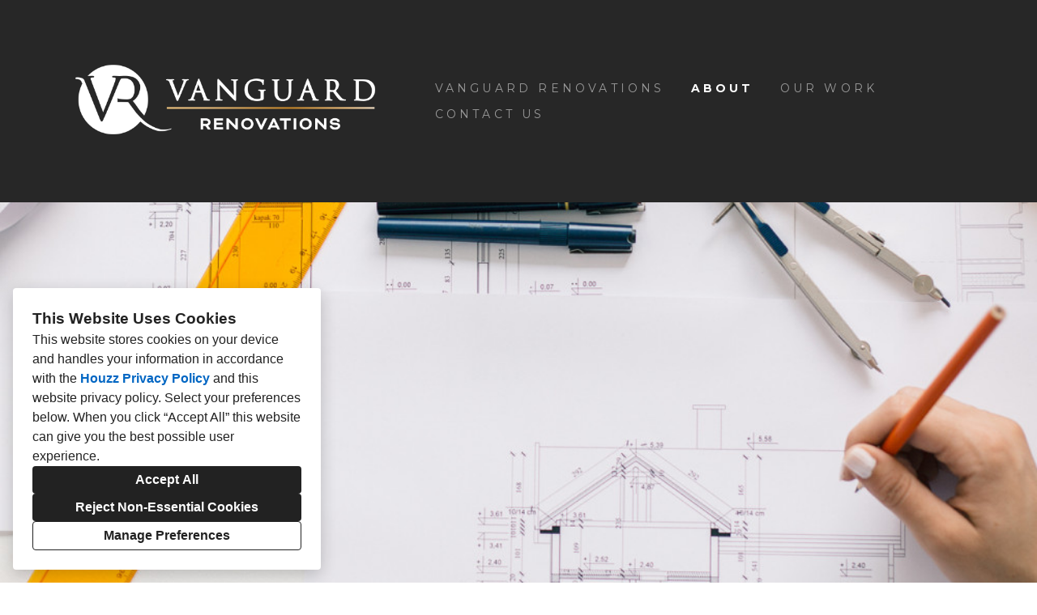

--- FILE ---
content_type: text/html; charset=utf-8
request_url: https://vanguardsandiego.com/about
body_size: 15913
content:
<!DOCTYPE html><html lang="en-US"><head><meta charSet="utf-8"/><meta name="viewport" content="width=device-width"/><title>About</title><base href="/"/><link rel="shortcut icon" href="https://st.hzcdn.com/siteuploads/site_75785673/Vanguard-graphic-dark.png_1676485836_38986.png?1676485836"/><meta name="robots" content="all"/><link rel="preconnect" href="https://fonts.houzz.com/" crossorigin="anonymous"/><link rel="dns-prefetch" href="//fonts.houzz.com"/><link rel="stylesheet" href="https://fonts.houzz.com/css?family=Open+Sans:400,600,700|Montserrat:400,700,400i,700i|@global:typography.paragraph.caption.fontFamily:@global:typography.paragraph.caption.fontWeight&amp;display=swap"/><link rel="canonical" href="https://vanguardsandiego.com/about"/><meta property="og:title" content="About - Vanguard Renovations"/><meta property="og:type" content="website"/><meta property="og:image" content="https://st.hzcdn.com/siteuploads/site_75785673/Vanguard-light-6000px.png_1676463461_75633.png?1676463461"/><meta property="og:url" content="https://vanguardsandiego.com/about"/><style class="sd-theme-properties">:root{--title-title-1-font-size-responsive:1.75rem;--title-title-1-font-size-responsive-min:18px;--title-title-1-font-size:28px;--title-title-1-font-weight:700;--title-title-1-font-family:"Montserrat", "proxima-nova", "Helvetica Neue", Helvetica, Arial, sans-serif;--title-title-1-letter-spacing:0.2em;--title-title-1-line-height:1.2;--title-title-2-font-size-responsive:1.5rem;--title-title-2-font-size-responsive-min:18px;--title-title-2-font-size:24px;--title-title-2-font-weight:700;--title-title-2-font-family:"Montserrat", "proxima-nova", "Helvetica Neue", Helvetica, Arial, sans-serif;--title-title-2-letter-spacing:0.2em;--title-title-2-line-height:1.2;--title-title-3-font-size-responsive:1.5rem;--title-title-3-font-size-responsive-min:18px;--title-title-3-font-size:24px;--title-title-3-font-weight:700;--title-title-3-font-family:"Montserrat", "proxima-nova", "Helvetica Neue", Helvetica, Arial, sans-serif;--title-title-3-letter-spacing:0em;--title-title-3-line-height:1.4;--title-title-4-font-size:16px;--title-title-4-font-weight:400;--title-title-4-font-family:"Montserrat", "proxima-nova", "Helvetica Neue", Helvetica, Arial, sans-serif;--title-title-4-letter-spacing:0.2em;--title-title-4-line-height:1.2;--paragraph-body-1-font-size-responsive:1.25rem;--paragraph-body-1-font-size-responsive-min:16px;--paragraph-body-1-font-size:20px;--paragraph-body-1-font-weight:400;--paragraph-body-1-font-family:"Montserrat", "proxima-nova", "Helvetica Neue", Helvetica, Arial, sans-serif;--paragraph-body-1-letter-spacing:0em;--paragraph-body-1-line-height:1.5;--paragraph-body-2-font-size:16px;--paragraph-body-2-font-weight:400;--paragraph-body-2-font-family:"Montserrat", "proxima-nova", "Helvetica Neue", Helvetica, Arial, sans-serif;--paragraph-body-2-letter-spacing:0em;--paragraph-body-2-line-height:1.5;--paragraph-caption-font-size:14px;--paragraph-caption-font-weight:700;--paragraph-caption-font-family:"Montserrat", "proxima-nova", "Helvetica Neue", Helvetica, Arial, sans-serif;--paragraph-caption-letter-spacing:0em;--paragraph-caption-line-height:1.2;--button-primary-font-size:18px;--button-primary-font-weight:700;--button-primary-font-family:"Montserrat", "proxima-nova", "Helvetica Neue", Helvetica, Arial, sans-serif;--button-primary-letter-spacing:0.2em;--button-primary-line-height:1.4;--button-secondary-font-size:16px;--button-secondary-font-weight:400;--button-secondary-font-family:"Open Sans", "proxima-nova", "Helvetica Neue", Helvetica, Arial, sans-serif;--button-secondary-letter-spacing:0em;--button-secondary-line-height:1.2;--form-input-font-size:16px;--form-input-font-weight:400;--form-input-font-family:"Montserrat", "proxima-nova", "Helvetica Neue", Helvetica, Arial, sans-serif;--form-input-letter-spacing:0em;--form-input-line-height:1.7;--form-label-font-size:14px;--form-label-font-weight:700;--form-label-font-family:"Montserrat", "proxima-nova", "Helvetica Neue", Helvetica, Arial, sans-serif;--form-label-letter-spacing:0em;--form-label-line-height:1.2;--form-error-font-size:16px;--form-error-font-weight:400;--form-error-font-family:"Montserrat", "proxima-nova", "Helvetica Neue", Helvetica, Arial, sans-serif;--form-error-letter-spacing:0em;--form-error-line-height:1.2;--project-caption-font-size:var(--paragraph-caption-font-size);--project-caption-font-weight:var(--paragraph-caption-font-weight);--project-caption-font-family:var(--paragraph-caption-font-family);--project-caption-letter-spacing:var(--paragraph-caption-letter-spacing);--project-caption-line-height:var(--paragraph-caption-line-height);--project-hovered-caption-font-size:22px;--project-hovered-caption-font-weight:var(--paragraph-caption-font-weight);--project-hovered-caption-font-family:var(--paragraph-caption-font-family);--project-hovered-caption-letter-spacing:var(--paragraph-caption-letter-spacing);--project-hovered-caption-line-height:var(--paragraph-caption-line-height);--project-detail-title-font-size:28px;--project-detail-title-font-weight:700;--project-detail-title-font-family:"Montserrat", "proxima-nova", "Helvetica Neue", Helvetica, Arial, sans-serif;--project-detail-title-letter-spacing:0.2em;--project-detail-title-line-height:1.2;--project-detail-description-font-size:20px;--project-detail-description-font-weight:400;--project-detail-description-font-family:"Montserrat", "proxima-nova", "Helvetica Neue", Helvetica, Arial, sans-serif;--project-detail-description-letter-spacing:0em;--project-detail-description-line-height:1.5;--navigation-link-font-size:14px;--navigation-link-font-weight:400;--navigation-link-font-family:"Montserrat", "proxima-nova", "Helvetica Neue", Helvetica, Arial, sans-serif;--navigation-link-letter-spacing:0.3em;--navigation-link-line-height:1.2;--navigation-link-active-font-weight:700;--logo-title-font-size:32px;--logo-title-font-weight:700;--logo-title-font-family:"Montserrat", "proxima-nova", "Helvetica Neue", Helvetica, Arial, sans-serif;--logo-title-letter-spacing:0.4em;--logo-title-line-height:1.7;--logo-subtitle-font-size:14px;--logo-subtitle-font-weight:400;--logo-subtitle-font-family:"Montserrat", "proxima-nova", "Helvetica Neue", Helvetica, Arial, sans-serif;--logo-subtitle-letter-spacing:0.3em;--logo-subtitle-line-height:1;--contact-font-size:16px;--contact-font-weight:400;--contact-font-family:"Montserrat", "proxima-nova", "Helvetica Neue", Helvetica, Arial, sans-serif;--contact-letter-spacing:0em;--contact-line-height:1.6;--pill-font-size:14px;--pill-font-weight:600;--pill-font-family:"Open Sans", "proxima-nova", "Helvetica Neue", Helvetica, Arial, sans-serif;--pill-letter-spacing:0em;--pill-line-height:1.2;--blog-card-title-font-size:36px;--blog-card-title-font-weight:400;--blog-card-title-font-family:"Open Sans", "proxima-nova", "Helvetica Neue", Helvetica, Arial, sans-serif;--blog-card-title-letter-spacing:0em;--blog-card-title-line-height:1.2;--body-background:#272727;--light:#FFF;--dark:#020202;--neutral:#F0F0F0;--primary:#e8be0c;--secondary:#000000;--primary-contrast:var(--light);--secondary-contrast:var(--dark);--navigation-link-text-transform:uppercase;--navigation-link-font-variant:normal;--button-primary-border-radius:4px;--button-secondary-border-radius:4px;--link-text-decoration:none;--link-hover-text-decoration:underline;--divider-border-width:1px;--form-input-border-width:1px;--form-input-border-radius:0;--social-icon-border-radius:0;--social-icon-size:16px;--contact-icon-size:16px;--review-slideshow-font-style:italic;--pill-border-radius:18px;}.preset1{--solid-background:#272727;--title-title-1-color:var(--light);--title-title-2-color:#B6B6B6;--title-title-3-color:#B6B6B6;--title-title-4-color:#EEEEEE;--paragraph-body-1-color:var(--light);--paragraph-body-2-color:var(--light);--paragraph-caption-color:var(--light);--link-color:var(--primary);--link-hover-color:var(--secondary);--button-primary-color:#333333;--button-primary-background:var(--primary);--button-secondary-color:var(--secondary-contrast);--button-secondary-background:#85D2F3;--icon-color:var(--primary);--form-input-color:#FFFFFF;--form-input-background:#4E4E4E;--form-input-border-color:#2E2E2E;--form-input-placeholder-color:#AAAAAA;--form-label-color:#FFFFFF;--form-error-color:#FF5500;--social-icon-color:var(--primary);--social-icon-background:#272727;--slideshow-background:#272727;--slideshow-next-back-button-arrow-color:var(--light);--slideshow-next-back-button-background:#272727;--slideshow-progress-bar-color:var(--primary);--slideshow-progress-bar-background:#424242;--project-detail-title-color:#B6B6B6;--project-detail-description-color:var(--light);--divider-color:#555555;--contact-text-color:var(--light);--contact-icon-color:var(--primary);--review-star-color:#ffbe28;--review-slideshow-next-back-button-arrow-color:#FFFFFF;--review-slideshow-progress-bar-color:var(--primary);--review-slideshow-progress-bar-background:#424242;--logo-title-color:var(--primary);--logo-subtitle-color:var(--neutral);--navigation-link-color:#999999;--navigation-link-active-color:#FFFFFF;--navigation-dropdown-color:#949494;--navigation-dropdown-background:#1A1A1A;--navigation-dropdown-active-color:#FFFFFF;--navigation-mobile-button-color:#BCBCBC;--header-background:#272727;--header-promo-banner-color:#FFFFFF;--header-promo-banner-background:#131313;--footer-color:#FFFFFF;--footer-background:#272727;--pill-color:var(--dark);--pill-background:var(--light);--pill-border:var(--neutral);--pill-active-color:var(--light);--pill-active-background:var(--dark);--pill-active-border:var(--dark);--blog-card-title-color:var(--dark);}.preset2{--solid-background:var(--dark);--title-title-1-color:var(--light);--title-title-2-color:var(--light);--title-title-3-color:var(--light);--title-title-4-color:var(--light);--paragraph-body-1-color:var(--light);--paragraph-body-2-color:var(--light);--paragraph-caption-color:var(--light);--link-color:var(--primary);--link-hover-color:var(--primary);--button-primary-color:var(--dark);--button-primary-background:var(--primary);--button-secondary-color:var(--secondary-contrast);--button-secondary-background:var(--secondary);--icon-color:var(--primary);--form-input-color:var(--light);--form-input-background:var(--dark);--form-input-border-color:var(--neutral);--form-input-placeholder-color:#888;--form-label-color:var(--light);--form-error-color:#ff0000;--social-icon-color:var(--primary);--social-icon-background:rgba(0,0,0,0);--slideshow-background:var(--dark);--slideshow-next-back-button-arrow-color:var(--dark);--slideshow-next-back-button-background:var(--light);--slideshow-progress-bar-color:var(--light);--slideshow-progress-bar-background:var(--dark);--project-detail-title-color:var(--light);--project-detail-description-color:var(--light);--divider-color:var(--light);--contact-text-color:var(--light);--contact-icon-color:var(--neutral);--review-star-color:#ffbe28;--review-slideshow-next-back-button-arrow-color:var(--light);--review-slideshow-progress-bar-color:var(--light);--review-slideshow-progress-bar-background:var(--dark);--logo-title-color:var(--primary);--logo-subtitle-color:var(--neutral);--navigation-link-color:var(--light);--navigation-link-active-color:var(--light);--navigation-dropdown-color:var(--light);--navigation-dropdown-background:var(--dark);--navigation-dropdown-active-color:var(--light);--navigation-mobile-button-color:var(--light);--header-background:var(--dark);--header-promo-banner-color:var(--dark);--header-promo-banner-background:var(--light);--footer-color:var(--light);--footer-background:var(--dark);--pill-color:var(--light);--pill-background:var(--dark);--pill-border:var(--dark);--pill-active-color:var(--dark);--pill-active-background:var(--light);--pill-active-border:var(--neutral);--blog-card-title-color:var(--light);}.preset3{--solid-background:var(--light);--title-title-1-color:var(--dark);--title-title-2-color:var(--dark);--title-title-3-color:var(--dark);--title-title-4-color:var(--dark);--paragraph-body-1-color:var(--dark);--paragraph-body-2-color:var(--dark);--paragraph-caption-color:#888888;--link-color:var(--primary);--link-hover-color:var(--primary);--button-primary-color:var(--dark);--button-primary-background:var(--primary);--button-secondary-color:var(--dark);--button-secondary-background:var(--secondary);--icon-color:var(--primary);--form-input-color:var(--dark);--form-input-background:var(--light);--form-input-border-color:#BABABA;--form-input-placeholder-color:#7E7E7E;--form-label-color:#666666;--form-error-color:#ff0000;--social-icon-color:var(--primary);--social-icon-background:rgba(0,0,0,0);--slideshow-background:var(--light);--slideshow-next-back-button-arrow-color:var(--light);--slideshow-next-back-button-background:var(--dark);--slideshow-progress-bar-color:var(--dark);--slideshow-progress-bar-background:var(--light);--project-detail-title-color:var(--dark);--project-detail-description-color:var(--dark);--divider-color:var(--primary);--contact-text-color:var(--dark);--contact-icon-color:var(--primary);--review-star-color:#ffbe28;--review-slideshow-next-back-button-arrow-color:var(--dark);--review-slideshow-progress-bar-color:var(--light);--review-slideshow-progress-bar-background:var(--dark);--logo-title-color:var(--primary);--logo-subtitle-color:var(--neutral);--navigation-link-color:var(--light);--navigation-link-active-color:var(--light);--navigation-dropdown-color:var(--light);--navigation-dropdown-background:#262626;--navigation-dropdown-active-color:var(--light);--navigation-mobile-button-color:var(--light);--header-background:var(--body-background);--header-promo-banner-color:var(--light);--header-promo-banner-background:var(--dark);--footer-color:var(--dark);--footer-background:var(--light);--pill-color:var(--dark);--pill-background:var(--light);--pill-border:var(--neutral);--pill-active-color:var(--light);--pill-active-background:var(--dark);--pill-active-border:var(--dark);--blog-card-title-color:var(--primary);}.legacy{--sections-legacy-colors-solid-background:rgba(0,0,0,0);--sections-legacy-components-form-error-color:#FF0000;--sections-legacy-components-form-input-color:#000000;--sections-legacy-components-form-input-background:#ffffff;--sections-legacy-components-form-input-border-color:#BABABA;--sections-legacy-components-form-input-placeholder-color:#ABABAB;--sections-legacy-components-form-label-color:#666666;--sections-legacy-components-icon-color:#000;--sections-legacy-components-link-color:#0366d6;--sections-legacy-components-link-hover-color:red;--sections-legacy-components-logo-title-color:#ffffff;--sections-legacy-components-logo-subtitle-color:#ffffff;--sections-legacy-components-title-title-1-color:#000000;--sections-legacy-components-title-title-2-color:#000000;--sections-legacy-components-title-title-3-color:#000000;--sections-legacy-components-title-title-4-color:#000000;--sections-legacy-components-button-primary-color:#FFFFFF;--sections-legacy-components-button-primary-background:#4a67ff;--sections-legacy-components-button-secondary-color:#000;--sections-legacy-components-button-secondary-background:#FFF;--sections-legacy-components-footer-color:#ababab;--sections-legacy-components-footer-background:#000000;--sections-legacy-components-header-background:#000000;--sections-legacy-components-review-slideshow-progress-bar-color:#000000;--sections-legacy-components-review-slideshow-progress-bar-background:#f5f5f5;--sections-legacy-components-review-slideshow-next-back-button-arrow-color:#00000;--sections-legacy-components-review-star-color:#ffbe28;--sections-legacy-components-social-icon-color:#4a67ff;--sections-legacy-components-social-icon-background:rgba(0,0,0,0);--sections-legacy-components-contact-icon-color:#4a67ff;--sections-legacy-components-contact-text-color:#ffffff;--sections-legacy-components-divider-color:#c4c4c4;--sections-legacy-components-project-detail-title-color:#000000;--sections-legacy-components-project-detail-description-color:#000000;--sections-legacy-components-paragraph-body-1-color:#000000;--sections-legacy-components-paragraph-body-2-color:#000000;--sections-legacy-components-paragraph-caption-color:#888888;--sections-legacy-components-slideshow-background:#222222;--sections-legacy-components-slideshow-progress-bar-color:#000000;--sections-legacy-components-slideshow-progress-bar-background:#666666;--sections-legacy-components-slideshow-next-back-button-arrow-color:#FFFFFF;--sections-legacy-components-slideshow-next-back-button-background:#000000;--sections-legacy-components-navigation-link-color:#ffffff;--sections-legacy-components-navigation-link-active-color:#ffffff;--sections-legacy-components-navigation-dropdown-color:#000000;--sections-legacy-components-navigation-dropdown-active-color:#000000;--sections-legacy-components-navigation-dropdown-background:#ffffff;--sections-legacy-components-navigation-mobile-button-color:#ffffff;}</style><script>window.HZ = window.HZ || {};
window.HZ.ctx = window.HZ.ctx || {};
window._nextRequestId = (document.cookie.split('; ').filter(function (c) { return c.indexOf('rid=') === 0 })[0] || '').split('=')[1];</script><meta name="next-head-count" content="16"/><link rel="preload" href="https://st.hzcdn.com/fe/next-pro-site/8627cc2/_next/static/css/03d35271bd00a657.css" as="style"/><link rel="stylesheet" href="https://st.hzcdn.com/fe/next-pro-site/8627cc2/_next/static/css/03d35271bd00a657.css" data-n-g=""/><link rel="preload" href="https://st.hzcdn.com/fe/next-pro-site/8627cc2/_next/static/css/49a0e59cd1a9a88c.css" as="style"/><link rel="stylesheet" href="https://st.hzcdn.com/fe/next-pro-site/8627cc2/_next/static/css/49a0e59cd1a9a88c.css" data-n-p=""/><noscript data-n-css=""></noscript><script defer="" nomodule="" src="https://st.hzcdn.com/fe/next-pro-site/8627cc2/_next/static/chunks/polyfills-c67a75d1b6f99dc8.js"></script><script src="https://st.hzcdn.com/fe/next-pro-site/8627cc2/_next/static/chunks/webpack-84503ddca6047957.js" defer=""></script><script src="https://st.hzcdn.com/fe/next-pro-site/8627cc2/_next/static/chunks/framework-4e394e7c4259c5e7.js" defer=""></script><script src="https://st.hzcdn.com/fe/next-pro-site/8627cc2/_next/static/chunks/main-396d484ce784f6b5.js" defer=""></script><script src="https://st.hzcdn.com/fe/next-pro-site/8627cc2/_next/static/chunks/pages/_app-743a13f47e4f78f7.js" defer=""></script><script src="https://st.hzcdn.com/fe/next-pro-site/8627cc2/_next/static/chunks/ddc9e94f-34c95ee577d886b0.js" defer=""></script><script src="https://st.hzcdn.com/fe/next-pro-site/8627cc2/_next/static/chunks/29107295-1494f237b9e407ad.js" defer=""></script><script src="https://st.hzcdn.com/fe/next-pro-site/8627cc2/_next/static/chunks/472-90b72fc571280793.js" defer=""></script><script src="https://st.hzcdn.com/fe/next-pro-site/8627cc2/_next/static/chunks/pages/site/by-host/%5Bdomain%5D/%5B%5B...path%5D%5D-38211fb66482d1b7.js" defer=""></script><script src="https://st.hzcdn.com/fe/next-pro-site/8627cc2/_next/static/p1qLbCLd_sLN2jVfR_jnD/_buildManifest.js" defer=""></script><script src="https://st.hzcdn.com/fe/next-pro-site/8627cc2/_next/static/p1qLbCLd_sLN2jVfR_jnD/_ssgManifest.js" defer=""></script></head><body><div id="__next"><div class="page"><a class="sd-skip-to-content" href="#start-of-main">Skip to main content</a><header itemID="local-business-seo" itemscope="" itemType="http://schema.org/LocalBusiness" class="preset1" data-testid="header-block"><div class="header header--split"><meta content="Vanguard Renovations" itemProp="name"/><a class="logo logo--inline" href="./" itemType="http://schema.org/ImageObject"><img style="width:500px" class="logo__img" src="https://st.hzcdn.com/siteuploads/site_75785673/Vanguard-light-6000px.png_1676463461_75633.png?1676463461" alt="Vanguard Renovations logo" itemProp="image"/></a><nav class="nav nav-desktop"><ul><li><a href="." class="nav__link">Vanguard Renovations</a></li><li><a href="about" class="nav__link nav__link--active">About</a></li><li><a href="our-work" class="nav__link">Our Work</a></li><li><a href="contact" class="nav__link">Contact Us</a></li></ul></nav><div class="nav-mobile" data-testid="nav-mobile"><nav class="nav nav--vertical"><ul><li><a href="." class="nav__link">Vanguard Renovations</a></li><li><a href="about" class="nav__link nav__link--active">About</a></li><li><a href="our-work" class="nav__link">Our Work</a></li><li><a href="contact" class="nav__link">Contact Us</a></li></ul></nav><button aria-label="Menu Button" class="unstyled-button nav-mobile-button nav-mobile-button__menu"><svg class="svg-icon nav-mobile-button__icon" style="fill:currentColor;font-size:1em" viewBox="0 0 20 20" width="1em" height="1em" focusable="false" aria-hidden="true" role="presentation"><path d="M1.25 2.5V5h17.5V2.5zm17.5 6.25H1.25v2.5h17.5zM1.25 17.5h17.5V15H1.25z"></path></svg></button><button aria-label="Menu Button" class="unstyled-button nav-mobile-button nav-mobile-button__close"><svg class="svg-icon nav-mobile-button__icon" style="fill:currentColor;font-size:1em" viewBox="0 0 20 20" width="1em" height="1em" focusable="false" aria-hidden="true" role="presentation"><path d="M17.576 5.076l-2.653-2.652-4.924 4.925-4.924-4.925-2.652 2.653 4.925 4.924-4.925 4.924 2.653 2.653L10 12.653l4.924 4.925 2.653-2.653-4.925-4.924 4.925-4.924z"></path></svg></button></div></div></header><div id="start-of-main" tabindex="-1"></div><div class="section section--size-standard preset1 section--none" data-testid="section-block"><figure class="background-image"><div class="background-image__inner" style="background-position:center;background-image:url(https://st.hzcdn.com/simgs/a6c19c2d0ebdbf41_16-3580/section-image.jpg)"></div></figure><div class="overlay-container" style="background-color:rgba(0,0,0,0)"><div class="section__content"></div></div></div><div class="section section--size-tall preset1 section--wide" data-testid="section-block"><div class="overlay-container" style="background-color:var(--solid-background)"><div class="section__content"><div class="column column__1-1 column__gutter--large align-items-center" data-testid="column-block"><div class="column__cell"><figure class="photo photo--cropped" style="max-width:1706px"><div class="ratio-box" style="padding-top:84.37800808273002%"><div class="ratio-box__inner"><div role="img" style="background-image:url(https://st.hzcdn.com/simgs/2f51a4c4094789c7_14-3493/cedar-20ridge-20residence.jpg);background-position:0% 65.69343065693417%;background-repeat:no-repeat;background-size:100%;width:100%;height:100%" aria-label="How We Work"></div></div></div></figure></div><div class="column__cell"><div class="container container--none" data-testid="container-block"><h1 class="title title--left-align title--br-none title--full-width" style="color:#e8be0c">HOW WE WORK</h1><div class="spacer spacer--12" data-testid="spacer"></div><div class="paragraph paragraph--align-left text-body-2 paragraph__list_spacing" style="color:#FFF"><p> At Vanguard Renovations we pride ourselves on our unwavering commitment to delivering exceptional service with a strong emphasis on time management, open communication, and budget-conscious solutions.</p><p> </p><p>We consider our clients part of our extended family. We approach every project with the same dedication, care, and attention to detail that we would apply to our own homes. By valuing time, communication, and budget, we aim to create lasting relationships and ensure that your construction experience is not only successful but also enjoyable.</p></div></div></div></div></div></div></div><div class="section section--size-tall preset1 section--wide" data-testid="section-block"><div class="overlay-container" style="background-color:rgba(0,0,0,0.3)"><div class="section__content"><div class="spacer spacer--60" data-testid="spacer"></div><div class="container container--narrow container--center" data-testid="container-block"><h2 class="title title--left-align title--br-none title--full-width">TESTIMONIALS</h2><div class="spacer spacer--48" data-testid="spacer"></div><div class="site-template-reviews"><div itemID="local-business-seo" itemscope="" itemType="http://schema.org/LocalBusiness"><span itemProp="aggregateRating" itemscope="" itemType="http://schema.org/AggregateRating"><meta itemProp="ratingValue" content="5"/><meta itemProp="reviewCount" content="1"/></span><div class="site-template-reviews__review-list"><article class="site-template-reviews__review-item " itemID="review-seo-1885815" itemProp="review" itemscope="" itemType="http://schema.org/Review"><header class="site-template-reviews__review-item__header"><h4><span class="site-template-reviews__review-item__author" itemProp="author" itemscope="" itemType="http://schema.org/Person"><span itemProp="name">Jared</span></span><span aria-label="Average rating: 5 out of 5 stars" role="img" class="rating-stars site-template-reviews__review-item__rating" itemProp="reviewRating" itemscope="" itemType="https://schema.org/Rating"><meta content="5" itemProp="ratingValue"/><svg class="svg-icon star-icon fully-filled" style="fill:currentColor;font-size:1em" viewBox="0 0 20 20" width="1em" height="1em" focusable="false" aria-hidden="true" role="presentation"><path d="M10 0l3.125 6.875L20 7.5l-5 5 1.25 7.5L10 16.25 3.75 20 5 12.5l-5-5 6.875-.625L10 0z"></path></svg><svg class="svg-icon star-icon fully-filled" style="fill:currentColor;font-size:1em" viewBox="0 0 20 20" width="1em" height="1em" focusable="false" aria-hidden="true" role="presentation"><path d="M10 0l3.125 6.875L20 7.5l-5 5 1.25 7.5L10 16.25 3.75 20 5 12.5l-5-5 6.875-.625L10 0z"></path></svg><svg class="svg-icon star-icon fully-filled" style="fill:currentColor;font-size:1em" viewBox="0 0 20 20" width="1em" height="1em" focusable="false" aria-hidden="true" role="presentation"><path d="M10 0l3.125 6.875L20 7.5l-5 5 1.25 7.5L10 16.25 3.75 20 5 12.5l-5-5 6.875-.625L10 0z"></path></svg><svg class="svg-icon star-icon fully-filled" style="fill:currentColor;font-size:1em" viewBox="0 0 20 20" width="1em" height="1em" focusable="false" aria-hidden="true" role="presentation"><path d="M10 0l3.125 6.875L20 7.5l-5 5 1.25 7.5L10 16.25 3.75 20 5 12.5l-5-5 6.875-.625L10 0z"></path></svg><svg class="svg-icon star-icon fully-filled" style="fill:currentColor;font-size:1em" viewBox="0 0 20 20" width="1em" height="1em" focusable="false" aria-hidden="true" role="presentation"><path d="M10 0l3.125 6.875L20 7.5l-5 5 1.25 7.5L10 16.25 3.75 20 5 12.5l-5-5 6.875-.625L10 0z"></path></svg></span></h4></header><p class="site-template-reviews__review-item__body" itemProp="reviewBody">Finally, a responsive, transparent, and professional contractor. Vanguard&#x27;s ability to complete my bathroom remodel on time and within budget was refreshing. The estimate and proposal were presented in a way that I could understand exactly what was included. They managed expectations and when there was a change to the project from the original vision, they were very accommodating. We are so pleased with the work that was done and get so many compliments on our new bathroom! 

Definitely will be calling them back to do the kitchen remodel we have planned!<a class="read-more-link" href="https://www.houzz.com/viewReview/1885815/jared" target="_blank">Read More<svg class="svg-icon read-more-link__icon" style="fill:currentColor;font-size:1em" viewBox="0 0 20 20" width="1em" height="1em" focusable="false" aria-hidden="true" role="presentation"><path d="M6.913 18.162l7.28-7.279c.226-.226.366-.539.366-.884s-.14-.658-.366-.884l-7.28-7.279-1.325 1.325 6.837 6.837-6.837 6.838z"></path></svg></a></p></article></div></div></div></div><div class="spacer spacer--84" data-testid="spacer"></div></div></div></div><div class="section section--size-short preset1 section--wide" data-testid="section-block"><figure class="background-image"><div class="background-image__inner" style="background-position:center;background-image:url(https://st.hzcdn.com/simgs/2dc1386e076e075e_14-7877/tasman-20street-20residence.jpg)"></div></figure><div class="overlay-container" style="background-color:rgba(0,0,0,0.5)"><div class="section__content"><h2 class="title title--center-align title--br-none title--full-width" style="color:#ffffff">REINVIGORATE YOUR HOME TODAY</h2><div class="spacer spacer--12" data-testid="spacer"></div><a href="contact" class="button button--primary">CONTACT US</a></div></div></div><div role="presentation" style="flex:1"></div><footer class="footer footer--centered preset1" data-testid="footer-block"><div class="footer__item"><ul class="social-links"><li class="social-links__item"><a target="_blank" rel="noopener noreferrer" href="https://www.houzz.com/pro/webuser_823192609" class="social-link social-link--houzz" aria-label="Houzz"><svg class="social-svg-icon" viewBox="0 0 20 20" fill="currentcolor" xmlns="http://www.w3.org/2000/svg"><path d="M12.188 13.281H7.813v5.469H2.344V1.25h4.375v4.19l10.938 3.369v9.941h-5.469z"></path></svg></a></li></ul></div><div class="footer__item"><address class="address contact-block" data-testid="contact-block"><div itemID="local-business-seo" itemscope="" itemType="http://schema.org/LocalBusiness"><div class="contact-block__field-container"><div class="icon-container"><svg class="svg-icon " style="fill:currentColor;font-size:1em" viewBox="0 0 20 20" width="1em" height="1em" focusable="false" aria-hidden="true" role="presentation"><path d="M17.5 7.5v-.005c0-4.142-3.358-7.5-7.5-7.5s-7.5 3.358-7.5 7.5c0 3.146 1.937 5.84 4.683 6.953l.05.018L9.999 20l2.766-5.534c2.795-1.131 4.732-3.822 4.734-6.966zM10 4.615c1.593 0 2.885 1.292 2.885 2.885S11.593 10.385 10 10.385c-1.593 0-2.885-1.292-2.885-2.885 0-1.593 1.292-2.885 2.885-2.885z"></path></svg></div><a target="_blank" rel="noopener" class="contact-block__link" href="https://www.google.com/maps/search/?api=1&amp;query=San%20Diego%2C%20CA%2092126" itemProp="hasMap"><span itemProp="address">San Diego, CA 92126</span></a></div><div class="contact-block__field-container"><div class="icon-container"><svg class="svg-icon " style="fill:currentColor;font-size:1em" viewBox="0 0 20 20" width="1em" height="1em" focusable="false" aria-hidden="true" role="presentation"><path d="M20 14.661l-4.345-2.17c-.174-.089-.379-.141-.597-.141-.434 0-.819.207-1.062.528l-.002.003-1.125 1.5c-.178.236-.429.409-.718.487l-.009.002c-.099.024-.212.038-.329.038-.197 0-.384-.039-.556-.11l.01.004c-1.473-.576-2.735-1.394-3.797-2.416l.004.004a10.025 10.025 0 01-2.251-3.593l-.022-.07c-.057-.157-.09-.338-.09-.526 0-.229.049-.447.136-.644l-.004.01c.097-.176.225-.324.379-.439l.004-.003L7.12 6c.32-.246.524-.629.524-1.06 0-.219-.053-.425-.146-.608l.003.008L5.335 0 .001 2.666c0 6.625 5.266 11.934 5.327 12 .068.061 5.373 5.334 12 5.334z"></path></svg></div><a target="_blank" rel="noopener noreferrer" class="contact-block__link" href="tel:760-809-4690"><span itemProp="telephone">(760) 809-4690</span></a></div><div class="contact-block__field-container"><div class="icon-container"><svg class="svg-icon " style="fill:currentColor;font-size:1em" viewBox="0 0 20 20" width="1em" height="1em" focusable="false" aria-hidden="true" role="presentation"><path d="M10 8.826l10-3V2.5H0v3.326l10 3z"></path><path d="M10 11.174l-10-3v8.076c0 .69.56 1.25 1.25 1.25h17.5c.69 0 1.25-.56 1.25-1.25V8.174z"></path></svg></div><a target="_blank" rel="noopener noreferrer" class="contact-block__link" href="mailto:info@vanguardsandiego.com" itemProp="email">info@vanguardsandiego.com</a></div></div></address></div><div class="footer__item"><div class="footer__links"><a target="_blank" rel="noopener" class="houzz-link" href="https://www.houzz.com/for-pros/software-general-contractor-custom-website"><span class="houzz-link__text">Created with</span><span class="houzz-link__logo"><svg viewBox="158 0 409.46 127.6"><title>Houzz</title><g fill="currentColor"><path d="M312.93,64.24A37.67,37.67,0,0,0,251.68,76a36.16,36.16,0,0,0-2.91,14.46,36.7,36.7,0,0,0,10.87,26.29,38,38,0,0,0,11.9,7.89,38.81,38.81,0,0,0,29.47,0,38,38,0,0,0,11.9-7.89A36.71,36.71,0,0,0,323.8,90.46,36.12,36.12,0,0,0,320.89,76,37.9,37.9,0,0,0,312.93,64.24Zm-7.16,35.28a20.23,20.23,0,0,1-4.15,7,19.35,19.35,0,0,1-6.56,4.55,23.82,23.82,0,0,1-17.55,0,19.3,19.3,0,0,1-6.56-4.55,20.12,20.12,0,0,1-4.16-7,28.17,28.17,0,0,1,0-18.14,20.14,20.14,0,0,1,4.16-7,19.32,19.32,0,0,1,6.56-4.55,23.75,23.75,0,0,1,17.55,0,19.34,19.34,0,0,1,6.56,4.55,20.27,20.27,0,0,1,4.15,7,28.19,28.19,0,0,1,0,18.14Z"></path><polygon points="481.42 68.48 481.42 55.12 425.6 55.12 425.6 69.07 461.27 69.07 424.31 112.35 424.31 125.85 483.43 125.85 483.43 111.9 444.19 111.9 481.42 68.48"></polygon><polygon points="518.22 111.9 555.45 68.48 555.45 55.12 499.63 55.12 499.63 69.07 535.3 69.07 498.34 112.35 498.34 125.85 557.46 125.85 557.46 111.9 518.22 111.9"></polygon><path d="M215.81,55.76c-10.44-4.32-23.25-2.54-31.54,4.14V30.13H168.61v95.71h15.67V88.21c0-7.16,2.06-19.17,15.83-19.17,12.64,0,17.13,10.33,17.13,19.17v37.62h15.65V83.06C232.88,70.2,226.66,60.25,215.81,55.76Z"></path><path d="M390.76,93.74a25.33,25.33,0,0,1-.91,6.55,17.93,17.93,0,0,1-2.94,6h0a15.35,15.35,0,0,1-5.27,4.41,20.35,20.35,0,0,1-16.25,0,15.37,15.37,0,0,1-5.27-4.41,17.82,17.82,0,0,1-2.94-6,25.5,25.5,0,0,1-.92-6.55V55H340.72V95.3c0,15,6.62,25,19.95,30a37.8,37.8,0,0,0,25.86-.06c16.36-6.18,19.79-19.72,19.79-30V55.17H390.76Z"></path></g></svg></span></a><a href="privacy" class="footer__privacy_link">Privacy Policy</a><button class="unstyled-button footer__privacy_link">Cookies Setting</button></div></div></footer></div><div></div></div><script id="__NEXT_DATA__" type="application/json">{"props":{"pageProps":{"baseHref":"/site/by-host/vanguardsandiego.com/","translationFile":{"e8dfa1ccdc68460b8b183a05da0ce623":{"ACCEPT_ALL":"Accept All","REJECT_OPTIONAL":"Reject Non-Essential Cookies","MANAGE_PREFERENCE":"Manage Preferences","OPEN_MANAGE_DIALOG_TITLE":"Open a dialog to customize your preferences","COOKIE_BANNER_TITLE":"This Website Uses Cookies","COOKIE_BANNER_CONTENT":"This website stores cookies on your device and handles your information in accordance with the \u003ct1\u003eHouzz Privacy Policy\u003c/t1\u003e and \u003ct2\u003ethis website privacy policy\u003c/t2\u003e. Select your preferences below. When you click “{ACCEPT_ALL}” this website can give you the best possible user experience.","CONFIRM_CHOICES":"Continue with selected cookies","DISMISS_DIALOG":"Cancel","DIALOG_DESCRIPTION_1":"Your privacy is important. You can select your cookie preferences as described below. You can modify your preferences at any time.","DIALOG_DESCRIPTION_2":"Read more about the \u003ct1\u003eHouzz Privacy Policy link\u003c/t1\u003e and \u003ct2\u003ethis website privacy policy\u003c/t2\u003e for more information about how these cookies are used.","DIALOG_DESCRIPTION_3":"This website uses cookies and similar technologies. Strictly necessary cookies are necessary for our website to function properly. If you consent to the use of other cookies, we use them to personalize your experience, serve you relevant content, and improve our products and services.","MAP_PRIVACY_BLOCK_TITLE":"This Content Requires Cookies","HOUZZ_PRESERVED_LABEL":"Cookies Installed by Houzz","SITE_PRESERVED_LABEL":"Other Installed Cookies","ACCEPT_FN_COOKIES":"Enable Functionality Cookies","NAME_OF_necessary":"Strictly Necessary Cookies","DESC_OF_necessary":"These cookies are necessary for our website to function properly and cannot be switched off in our systems. They are usually only set in response to actions made by you which amount to a request for services, such as setting your privacy preferences, or filling in forms or where they’re essential to provide you with a service you have requested. You cannot opt-out of these cookies. You can set your browser to block or alert you about these cookies, but if you do, some parts of the site will not then work. These cookies do not store any personally identifiable information","NAME_OF_fn":"Functionality Cookies","DESC_OF_fn":"These cookies enable the website to provide enhanced functionality and personalization. They may be set by us or by third party providers whose services we have added to our pages. If you do not allow these cookies then some or all of these services may not function properly.","TMP_OF_fn":"Example: We use cookies to provide functionality X, Y and Z. Please refer to [link] of third party provider for more information.","NAME_OF_anls":"Analytics Cookies","DESC_OF_anls":"These cookies allow us to count visits and traffic sources so we can measure and improve the performance of our site. They help us to know which pages are the most and least popular and see how visitors move around the site, which helps us optimize your experience. All information these cookies collect is aggregated and therefore anonymous. If you do not allow these cookies we will not be able to use your data in this way.","TMP_OF_anls":"Example: We use [third party vendors] to measure and improve the performance of our site and optimize your experience. Please refer to [third party url] for more information.","NAME_OF_psn":"Personalization Cookies","TMP_OF_psn":"Example: These cookies are used to personalize user experience, this may include things like personalized product recommendations, targeted advertising, and customized content. Please refer to [third party url] for more information.","NAME_OF_ad":"Marketing Cookies","TMP_OF_ad":"Example: These cookies are used to track visitors across websites. The intention is to display ads that are relevant and engaging for the individual user and thereby more valuable for publishers and third party advertisers. Please refer to [third party url] for more information.","NAME_OF_scr":"Security Cookies","TMP_OF_scr":"Example: These cookies are used for certain security-related activities, such as multi-factor authentication, data encryption, and access controls. Please refer to [third party url] for more information.","COOKIE_SETTING":"Cookies Setting","_figma":"https://www.figma.com/file/Sykm6zlEI0fniUsghhPgfgON/Website-Services-(Site-Designer)?node-id=16635%3A35225\u0026t=L5K1fPjJSjHh64C8-0"},"108c559889adba347cd529e22b5ca0a9":{"UNDER_CONSTRUCTION":"This site is under construction!"},"7a608113204b6ec037134a90d27d462b":{"TITLE":"Houzz Pro Account Suspended","DESCRIPTION":"Is this your business? \u003ct1\u003eLog In\u003c/t1\u003e to your account on Houzz Pro to reactivate your profile."},"f1c0608b75a38f3fcc4df94eb5baf94f":{"MISSING_PRIVACY_POLICY":"The Houzz policy content could not be retrieved at this time. Please try again later."},"8b59faf5d4d6989d19b7fe578bd27768":{"THANK_YOU":"Thank you for stopping by and submitting information. We will reach out to you shortly :)","FIELD_NAME":"Name","FIELD_NAME_PLACEHOLDER":"John Doe","FIELD_EMAIL":"Email","FIELD_EMAIL_PLACEHOLDER":"john.doe@example.com","FIELD_PHONE":"Phone","FIELD_PHONE_PLACEHOLDER":"(555) 555-1234","FIELD_ZIP":"Zip","FIELD_ZIP_PLACEHOLDER":"90210","FIELD_MESSAGE":"Message","FIELD_MESSAGE_PLACEHOLDER":"Please type a message","fieldRequiredMark":"{field} (required)","BUTTON_SUBMIT":"Submit","BUTTON_SUBMITTING":"Submitting...","INVALID_REQUIRED":"Please enter a value for this field","INVALID_EMAIL":"Invalid email address","INVALID_PHONE":"Invalid phone number","SEND_FAILURE":"We could not send your message at this time. Please try again later.","DISCLAIMER_NOT_CHECKED":"You must accept the disclaimer","CONTACT_FORM_UNAVAILABLE":"Contact Form Unavailable","PRIVACY_INFO":"We care about your privacy. Please don’t submit sensitive information such as social security numbers, credit card or bank information.","ADDITIONAL_QUESTIONS":"Additional Questions","NOT_ANSWERED":"(not answered)","defaultDisclaimer":"I agree that {proName} can email and call me in response to my inquiry, as well as with tips and offers for similar services.","_figma":"https://www.figma.com/file/Sykm6zlEI0fniUsghhPgfgON/Website-Services-(Site-Designer)?type=design\u0026node-id=18193-43508\u0026t=6HOnjs8y8X2MrSSL-4"},"88c605b5676fe71c9686047f57477b65":{"POWERED_BY":"Created with","HOUZZ":"Houzz"},"b40aebaa0d378293319e4b38c35a1ee0":{"MAP_TITLE":"Map for {location}","MAP_DATA_ATTRIBUTION":"Map Data @ Google 2023"},"f8c39930b5dbfed6b59beb7031663aae":{"EMBEDDED_VIDEO":"Embedded video"},"d98b0fe59931dd7f7a35f53982f76d59":{"DEFAULT_SLIDE_DESCRIPTION":"Slide {1} of {N}"},"e80c32cb82bfdf9f52500f3bd87f4971":{"UNPUBLISHED_DATE_TEXT":"Not published"},"057e1a4403fbb950e1244af09cf2eb22":{"IFRAME_TITLE":"Floor plan preview"},"7fb922cd6c45934cb455d3eb6558cb71":{"CLOSE_BUTTON":"Close","SEND_MSG_BUTTON":"Send Message","OPEN_CONTACT_POPUP":"Open contact popup","CLOSE_CONTACT_POPUP":"Close contact popup","CLOSE_TOOLTIP":"Close tooltip","DISCLAIMER":"By clicking or tapping “Send Message”, I agree that {businessName} can email and call me in response to my inquiry, as well as with tips and offers for similar services.","SUBMITTED_TITLE":"We have received your inquiry!","SUBMITTED_DESCRIPTION":"We will get back to you by email as soon as possible.","TOOLTIP_HINT":"Have questions? Leave us a message!","DEFAULT_INTRODUCTION_MSG":"Hello and Welcome. If you have any questions, please leave us a message and we'll get back to you the next business day!","_figma":"https://www.figma.com/file/Sykm6zlEI0fniUsghhPgfgON/Website-Services-(Site-Designer)?node-id=13882%3A29888"},"816f40f8ea5751b17e47bd9721c82497":{"UNABLE_TO_RENDER":"Unable to render this element"},"d884b3c130e2d8d1be8b9b647c91cd34":{"FAILED_TO_FETCH":"Failed to fetch projects"},"17ec1ba530c3e99f21685d8ed464c03a":{"BEFORE_PHOTO_LABEL":"Before"},"bc9226caa5d7f39178080da06620749f":{"SKIP_TO_CONTENT":"Skip to main content"},"b2e36e4bd1ad601470ca0c4184ab2883":{"FILTER_BY":"Filter by","FILTERED_RESULT_MSG":"{photoCount} photos from {projectCount} projects","FILTERED_RESULT_HINT":"Filtered results based on the selected room categories","NO_PHOTO_FOUND":"No photo found","_figma":"https://www.figma.com/file/Sykm6zlEI0fniUsghhPgfgON/Website-Services-(Site-Designer)?node-id=15917%3A35323\u0026t=nOLamm70Y11bYlGH-1"},"d8cf93391fbd2aca32297f1f5fd7fe17":{"DEFAULT_REVIEWER_NAME":"Houzz User","NO_REVIEWS":"No Reviews","REVIEW_DATE":"\u003ct1\u003eReview Date:\u003c/t1\u003e {date}","READ_MORE":"Read More","MORE_REVIEWS":"More Reviews","ratingStarsAriaLabel":"Average rating: {rating} out of {maxRating} stars"},"72c9880e0eda9b107a9cc17119ec659c":{"houzz":"Houzz","facebook":"Facebook","twitter":"Twitter","youtube":"YouTube","linkedin":"LinkedIn","instagram":"Instagram","yelp":"Yelp","pinterest":"Pinterest","other":"Other"},"75a542575045cf78306393d5ee85671c":{"NEXT_SLIDE":"Next slide","PREVIOUS_SLIDE":"Previous slide"},"02a314adc9d830e0343062fb7de93c73":{"PROJECT_HIGHLIGHT_VIDEO_TITLE":"Project Highlight Video"},"b6c59bf0bc349c0a760268b58cdafe46":{"MENU":"Menu Button"},"dfb1fc7d41651709fa866518564e544a":{"LINK_PRIVACY":"Privacy","TITLE_PRIVACY":"Privacy Policy for this Site","LOADING_CONTENT":"Loading policy content...","LOADING_ERROR":"We couldn't fetch the policy content at this time. Please try again later.","CLOSE_MODAL":"Close"},"71329364d6b2f59428f94ea523192f7b":{"BEFORE_PHOTO_LABEL":"Before"}},"headContent":"{\"title\":\"About\",\"metaRobots\":\"all\",\"canonicalUrl\":\"https://vanguardsandiego.com/about\",\"meta\":[{\"property\":\"og:title\",\"content\":\"About - Vanguard Renovations\"},{\"property\":\"og:type\",\"content\":\"website\"},{\"property\":\"og:image\",\"content\":\"https://st.hzcdn.com/siteuploads/site_75785673/Vanguard-light-6000px.png_1676463461_75633.png?1676463461\"},{\"property\":\"og:url\",\"content\":\"https://vanguardsandiego.com/about\"}],\"favicon\":\"https://st.hzcdn.com/siteuploads/site_75785673/Vanguard-graphic-dark.png_1676485836_38986.png?1676485836\",\"links\":[{\"rel\":\"preconnect\",\"href\":\"https://fonts.houzz.com/\",\"crossOrigin\":\"anonymous\"},{\"rel\":\"dns-prefetch\",\"href\":\"//fonts.houzz.com\"},{\"rel\":\"stylesheet\",\"href\":\"https://fonts.houzz.com/css?family=Open+Sans:400,600,700|Montserrat:400,700,400i,700i|@global:typography.paragraph.caption.fontFamily:@global:typography.paragraph.caption.fontWeight\u0026display=swap\"}],\"inlineScripts\":{}}","siteDataJson":"{\"bindingData\":{\"{\\\"options\\\":{\\\"bestReviewsOnly\\\":true},\\\"type\\\":\\\"reviews\\\"}\":[{\"id\":1885815,\"body\":\"Finally, a responsive, transparent, and professional contractor. Vanguard's ability to complete my bathroom remodel on time and within budget was refreshing. The estimate and proposal were presented in a way that I could understand exactly what was included. They managed expectations and when there was a change to the project from the original vision, they were very accommodating. We are so pleased with the work that was done and get so many compliments on our new bathroom! \\n\\nDefinitely will be calling them back to do the kitchen remodel we have planned!\",\"projectDate\":\"2023-02-01\",\"rating\":5,\"status\":\"ACTIVE\",\"user\":{\"id\":75996583,\"displayName\":\"Jared\",\"firstName\":\"Jared\",\"lastName\":\"\",\"__typename\":\"User\"},\"__typename\":\"ProfessionalReview\"}],\"{\\\"options\\\":{\\\"facebook\\\":true,\\\"houzz\\\":true,\\\"linkedin\\\":true,\\\"other\\\":true,\\\"twitter\\\":true},\\\"type\\\":\\\"social-links\\\"}\":{\"houzz\":\"https://www.houzz.com/pro/webuser_823192609\"}},\"currentPage\":{\"pageId\":1343896,\"pathType\":\"regular\",\"path\":\"about\",\"title\":\"About\",\"version\":{\"siteId\":29641,\"version\":777026,\"createdBy\":75785673,\"created\":1696981066},\"type\":\"Page\",\"props\":{\"meta\":{\"noIndex\":false},\"path\":\"about\",\"title\":\"About\"},\"children\":[{\"type\":\"SharedBlock\",\"props\":{\"name\":\"header\"},\"id\":\"2654980\"},{\"type\":\"Section\",\"props\":{\"size\":\"standard\",\"source\":{\"photo\":{\"image\":{\"imageId\":270621897,\"externalId\":\"a6c19c2d0ebdbf41\",\"width\":1000,\"height\":800,\"whiteBg\":0,\"contentModified\":\"3580\",\"hires\":2,\"__typename\":\"Image\"},\"title\":\"section-image\"}},\"opacity\":0,\"parallax\":false,\"position\":\"center\",\"constraint\":\"none\",\"colorPreset\":\"preset1\",\"backgroundType\":\"image\"},\"id\":\"2654981\"},{\"type\":\"Section\",\"props\":{\"size\":\"tall\",\"color\":\"@section:preset1.colors.solidBackground\",\"center\":true,\"source\":{\"src\":\"\"},\"opacity\":1,\"position\":\"center\",\"constraint\":\"wide\",\"colorPreset\":\"preset1\",\"backgroundType\":\"color\"},\"children\":[{\"type\":\"Column\",\"props\":{\"ratio\":\"1-1\",\"gutter\":\"large\",\"reverseRatio\":false,\"verticallyCenter\":true},\"children\":[{\"type\":\"Photo\",\"props\":{\"alt\":\"How We Work\",\"source\":{\"photo\":{\"image\":{\"hires\":3,\"width\":3028,\"height\":4542,\"imageId\":155965573,\"whiteBg\":1,\"externalId\":\"2f51a4c4094789c7\",\"contentModified\":\"3493\"},\"title\":\"Cedar Ridge Residence\"},\"cropData\":{\"x\":0,\"y\":28.75399361022358,\"unit\":\"%\",\"width\":100,\"height\":56.230031948881795}},\"square\":false},\"id\":\"2654984\"},{\"type\":\"Container\",\"props\":{\"center\":false,\"constraint\":\"none\"},\"children\":[{\"type\":\"Title\",\"props\":{\"color\":\"#e8be0c\",\"level\":1,\"content\":\"HOW WE WORK\",\"textAlign\":\"left\",\"compatFullWidth\":true},\"id\":\"2654986\"},{\"type\":\"Spacer\",\"props\":{\"size\":\"12\"},\"id\":\"2654987\"},{\"type\":\"Paragraph\",\"props\":{\"alignment\":\"left\",\"fontClass\":\"text-body-2\",\"paragraphColor\":\"#FFF\",\"compatListSpacing\":true,\"compatNoVerticalMargin\":true,\"contentHtml\":\"\u003cp\u003e At Vanguard Renovations we pride ourselves on our unwavering commitment to delivering exceptional service with a strong emphasis on time management, open communication, and budget-conscious solutions.\u003c/p\u003e\u003cp\u003e \u003c/p\u003e\u003cp\u003eWe consider our clients part of our extended family. We approach every project with the same dedication, care, and attention to detail that we would apply to our own homes. By valuing time, communication, and budget, we aim to create lasting relationships and ensure that your construction experience is not only successful but also enjoyable.\u003c/p\u003e\"},\"id\":\"2654988\"}],\"id\":\"2654985\"}],\"id\":\"2654983\"}],\"id\":\"2654982\"},{\"type\":\"Section\",\"props\":{\"size\":\"tall\",\"color\":\"#000000\",\"source\":{\"src\":\"\"},\"opacity\":0.3,\"position\":\"center\",\"constraint\":\"wide\",\"colorPreset\":\"preset1\",\"backgroundType\":\"color\"},\"children\":[{\"type\":\"Spacer\",\"props\":{\"size\":\"60\"},\"id\":\"2654990\"},{\"type\":\"Container\",\"props\":{\"center\":true,\"constraint\":\"narrow\"},\"children\":[{\"type\":\"Title\",\"props\":{\"level\":2,\"content\":\"TESTIMONIALS\",\"textAlign\":\"left\",\"compatFullWidth\":true},\"id\":\"2654992\"},{\"type\":\"Spacer\",\"props\":{\"size\":\"48\"},\"id\":\"2654993\"},{\"type\":\"Reviews\",\"props\":{\"fade\":false,\"speed\":\"normal\",\"layout\":\"list\",\"binding\":{\"type\":\"reviews\",\"options\":{\"bestReviewsOnly\":true}},\"autoplay\":true,\"showStar\":true,\"transitionSpeed\":3,\"showReviewerName\":true},\"id\":\"2654994\"}],\"id\":\"2654991\"},{\"type\":\"Spacer\",\"props\":{\"size\":\"84\"},\"id\":\"2654995\"}],\"id\":\"2654989\"},{\"type\":\"Section\",\"props\":{\"blur\":0,\"size\":\"short\",\"color\":\"#000000\",\"center\":true,\"source\":{\"photo\":{\"image\":{\"hires\":3,\"width\":5760,\"height\":3840,\"imageId\":106681165,\"whiteBg\":1,\"externalId\":\"2dc1386e076e075e\",\"contentModified\":\"7877\"},\"title\":\"Tasman Street Residence\"}},\"opacity\":0.5,\"parallax\":false,\"position\":\"center\",\"constraint\":\"wide\",\"colorPreset\":\"preset1\",\"backgroundType\":\"image\"},\"children\":[{\"type\":\"Title\",\"props\":{\"color\":\"#ffffff\",\"level\":2,\"content\":\"REINVIGORATE YOUR HOME TODAY\",\"textAlign\":\"center\",\"compatFullWidth\":true},\"id\":\"2654997\"},{\"type\":\"Spacer\",\"props\":{\"size\":\"12\"},\"id\":\"2654998\"},{\"type\":\"Button\",\"props\":{\"content\":\"CONTACT US\",\"hyperlink\":{\"href\":\"contact\",\"linkType\":\"internal\"}},\"id\":\"2654999\"}],\"id\":\"2654996\"},{\"type\":\"SharedBlock\",\"props\":{\"name\":\"footer\"},\"id\":\"2655000\"}],\"id\":\"2654979\"},\"displayName\":\"Vanguard Renovations\",\"locale\":\"en-US\",\"pages\":[{\"type\":\"Page\",\"path\":\"\",\"pathType\":\"regular\",\"props\":{\"title\":\"Vanguard Renovations\"}},{\"type\":\"Page\",\"path\":\"about\",\"pathType\":\"regular\",\"props\":{\"title\":\"About\"}},{\"type\":\"Page\",\"path\":\"contact\",\"pathType\":\"regular\",\"props\":{\"title\":\"Contact Us\"}},{\"type\":\"Page\",\"path\":\"our-work\",\"pathType\":\"regular\",\"props\":{\"title\":\"Our Work\"}},{\"type\":\"Page\",\"path\":\"privacy\",\"pathType\":\"policy\",\"props\":{\"title\":\"Privacy Policy\"}},{\"type\":\"Page\",\"path\":\"service\",\"pathType\":\"regular\",\"props\":{\"title\":\"Service Template\"}}],\"path\":\"about\",\"sharedBlocks\":{\"footer\":{\"type\":\"Footer\",\"props\":{\"columnType\":\"single\",\"colorPreset\":\"preset1\",\"policyLinks\":[\"privacy\"]},\"children\":[{\"type\":\"SocialLinks\",\"props\":{\"binding\":{\"type\":\"social-links\",\"options\":{\"houzz\":true,\"other\":true,\"twitter\":true,\"facebook\":true,\"linkedin\":true}},\"direction\":\"row\"},\"id\":\"2655002\"},{\"type\":\"Contact\",\"props\":{\"email\":\"info@vanguardsandiego.com\",\"phone\":\"(760) 809-4690\",\"address\":\"San Diego, CA 92126\",\"showIcons\":true},\"id\":\"2655003\"}],\"id\":\"2655001\"},\"header\":{\"type\":\"Header\",\"props\":{\"alt\":\"Vanguard Renovations logo\",\"src\":\"https://st.hzcdn.com/siteuploads/site_75785673/Vanguard-light-6000px.png_1676463461_75633.png?1676463461\",\"size\":500,\"layout\":\"split\",\"logoType\":\"upload\",\"navigation\":[\"\",\"about\",\"our-work\",\"contact\"],\"promoBanner\":null,\"useDefaultSize\":false},\"id\":\"2655004\"}},\"siteId\":29641,\"projectPageContext\":{\"view\":\"page\",\"layout\":\"slideshow\",\"showProjectDescriptions\":true,\"showPhotoDescriptions\":false},\"poweredByHouzzLink\":\"https://www.houzz.com/for-pros/software-general-contractor-custom-website\",\"privacySettings\":{\"gtmEnabled\":false,\"displayName\":\"Vanguard Renovations\"},\"isProInArrear\":false,\"siteOwnerUserName\":\"webuser_823192609\"}","theme":{"id":905260,"version":777026,"themeVersion":2,"properties":{"user":{"globals":{"colors":{"dark":"#020202","light":"#FFF","neutral":"#F0F0F0","primary":"#e8be0c","secondary":"#000000","bodyBackground":"#272727","primaryContrast":"@global:colors.light","secondaryContrast":"@global:colors.dark"},"typography":{"blog":{"card":{"title":{"fontSize":"36px","fontFamily":"Open Sans","fontWeight":400,"lineHeight":1.2,"letterSpacing":"0em"}}},"form":{"error":{"fontSize":"16px","fontFamily":"Montserrat","fontWeight":"400","lineHeight":"1.2","letterSpacing":"0em"},"input":{"fontSize":"16px","fontFamily":"Montserrat","fontWeight":"400","lineHeight":"1.7","letterSpacing":"0em"},"label":{"fontSize":"14px","fontFamily":"Montserrat","fontWeight":"700","lineHeight":"1.2","letterSpacing":"0em"}},"logo":{"title":{"fontSize":"32px","fontFamily":"Montserrat","fontWeight":"700","lineHeight":"1.7","letterSpacing":"0.4em"},"subtitle":{"fontSize":"14px","fontFamily":"Montserrat","fontWeight":"400","lineHeight":"1","letterSpacing":"0.3em"}},"pill":{"fontSize":"14px","fontFamily":"Open Sans","fontWeight":600,"lineHeight":1.2,"letterSpacing":"0em"},"title":{"title1":{"fontSize":"28px","fontFamily":"Montserrat","fontWeight":"700","lineHeight":"1.2","letterSpacing":"0.2em"},"title2":{"fontSize":"24px","fontFamily":"Montserrat","fontWeight":"700","lineHeight":"1.2","letterSpacing":"0.2em"},"title3":{"fontSize":"24px","fontFamily":"Montserrat","fontWeight":"700","lineHeight":"1.4","letterSpacing":"0em"},"title4":{"fontSize":"16px","fontFamily":"Montserrat","fontWeight":"400","lineHeight":"1.2","letterSpacing":"0.2em"}},"button":{"primary":{"fontSize":"18px","fontFamily":"Montserrat","fontWeight":"700","lineHeight":"1.4","letterSpacing":"0.2em"},"secondary":{"fontSize":"16px","fontFamily":"Open Sans","fontWeight":400,"lineHeight":1.2,"letterSpacing":"0em"}},"contact":{"fontSize":"16px","fontFamily":"Montserrat","fontWeight":"400","lineHeight":"1.6","letterSpacing":"0em"},"project":{"detail":{"title":{"fontSize":"28px","fontFamily":"Montserrat","fontWeight":"700","lineHeight":"1.2","letterSpacing":"0.2em"},"description":{"fontSize":"20px","fontFamily":"Montserrat","fontWeight":"400","lineHeight":"1.5","letterSpacing":"0em"}},"caption":{"fontSize":"@global:typography.paragraph.caption.fontSize","fontFamily":"@global:typography.paragraph.caption.fontFamily","fontWeight":"@global:typography.paragraph.caption.fontWeight","lineHeight":"@global:typography.paragraph.caption.lineHeight","letterSpacing":"@global:typography.paragraph.caption.letterSpacing"},"hovered":{"caption":{"fontSize":"22px","fontFamily":"@global:typography.paragraph.caption.fontFamily","fontWeight":"@global:typography.paragraph.caption.fontWeight","lineHeight":"@global:typography.paragraph.caption.lineHeight","letterSpacing":"@global:typography.paragraph.caption.letterSpacing"}}},"paragraph":{"body1":{"fontSize":"20px","fontFamily":"Montserrat","fontWeight":"400","lineHeight":"1.5","letterSpacing":"0em"},"body2":{"fontSize":"16px","fontFamily":"Montserrat","fontWeight":"400","lineHeight":"1.5","letterSpacing":"0em"},"caption":{"fontSize":"14px","fontFamily":"Montserrat","fontWeight":"700","lineHeight":"1.2","letterSpacing":"0em"}},"navigation":{"link":{"_states":{"active":{"fontWeight":"700"}},"fontSize":"14px","fontFamily":"Montserrat","fontWeight":"400","lineHeight":"1.2","letterSpacing":"0.3em"}}}},"sections":{"legacy":{"colors":{"solidBackground":"rgba(0,0,0,0)"},"components":{"form":{"error":{"color":"#FF0000"},"input":{"color":"#000000","background":"#ffffff","borderColor":"#BABABA","placeholderColor":"#ABABAB"},"label":{"color":"#666666"}},"icon":{"color":"#000"},"link":{"color":"#0366d6","_states":{"hover":{"color":"red"}}},"logo":{"title":{"color":"#ffffff"},"subtitle":{"color":"#ffffff"}},"title":{"title1":{"color":"#000000"},"title2":{"color":"#000000"},"title3":{"color":"#000000"},"title4":{"color":"#000000"}},"button":{"primary":{"color":"#FFFFFF","background":"#4a67ff"},"secondary":{"color":"#000","background":"#FFF"}},"footer":{"color":"#ababab","background":"#000000"},"header":{"background":"#000000"},"review":{"slideshow":{"progressBar":{"color":"#000000","background":"#f5f5f5"},"nextBackButton":{"arrowColor":"#00000"}},"starColor":"#ffbe28"},"social":{"icon":{"color":"#4a67ff","background":"rgba(0,0,0,0)"}},"contact":{"icon":{"color":"#4a67ff"},"text":{"color":"#ffffff"}},"divider":{"color":"#c4c4c4"},"project":{"detail":{"title":{"color":"#000000"},"description":{"color":"#000000"}}},"paragraph":{"body1":{"color":"#000000"},"body2":{"color":"#000000"},"caption":{"color":"#888888"}},"slideshow":{"background":"#222222","progressBar":{"color":"#000000","background":"#666666"},"nextBackButton":{"arrowColor":"#FFFFFF","background":"#000000"}},"navigation":{"link":{"color":"#ffffff","_states":{"active":{"color":"#ffffff"}}},"dropdown":{"color":"#000000","_states":{"active":{"color":"#000000"}},"background":"#ffffff"},"mobileButton":{"color":"#ffffff"}}}},"preset1":{"name":"Preset 1","colors":{"solidBackground":"#272727"},"components":{"blog":{"card":{"title":{"color":"@global:colors.dark"}}},"form":{"error":{"color":"#FF5500"},"input":{"color":"#FFFFFF","background":"#4E4E4E","borderColor":"#2E2E2E","placeholderColor":"#AAAAAA"},"label":{"color":"#FFFFFF"}},"icon":{"color":"@global:colors.primary"},"link":{"color":"@global:colors.primary","_states":{"hover":{"color":"@global:colors.secondary"}}},"logo":{"title":{"color":"@global:colors.primary"},"subtitle":{"color":"@global:colors.neutral"}},"pill":{"color":"@global:colors.dark","border":"@global:colors.neutral","_states":{"active":{"color":"@global:colors.light","border":"@global:colors.dark","background":"@global:colors.dark"}},"background":"@global:colors.light"},"title":{"title1":{"color":"@global:colors.light"},"title2":{"color":"#B6B6B6"},"title3":{"color":"#B6B6B6"},"title4":{"color":"#EEEEEE"}},"button":{"primary":{"color":"#333333","background":"@global:colors.primary"},"secondary":{"color":"@global:colors.secondaryContrast","background":"#85D2F3"}},"footer":{"color":"#FFFFFF","background":"#272727"},"header":{"background":"#272727","promoBanner":{"color":"#FFFFFF","background":"#131313"}},"review":{"slideshow":{"progressBar":{"color":"@global:colors.primary","background":"#424242"},"nextBackButton":{"arrowColor":"#FFFFFF"}},"starColor":"#ffbe28"},"social":{"icon":{"color":"@global:colors.primary","background":"#272727"}},"contact":{"icon":{"color":"@global:colors.primary"},"text":{"color":"@global:colors.light"}},"divider":{"color":"#555555"},"project":{"detail":{"title":{"color":"#B6B6B6"},"description":{"color":"@global:colors.light"}}},"paragraph":{"body1":{"color":"@global:colors.light"},"body2":{"color":"@global:colors.light"},"caption":{"color":"@global:colors.light"}},"slideshow":{"background":"#272727","progressBar":{"color":"@global:colors.primary","background":"#424242"},"nextBackButton":{"arrowColor":"@global:colors.light","background":"#272727"}},"navigation":{"link":{"color":"#999999","_states":{"active":{"color":"#FFFFFF"}}},"dropdown":{"color":"#949494","_states":{"active":{"color":"#FFFFFF"}},"background":"#1A1A1A"},"mobileButton":{"color":"#BCBCBC"}}}},"preset2":{"name":"Preset 2","colors":{"solidBackground":"@global:colors.dark"},"components":{"blog":{"card":{"title":{"color":"@global:colors.light"}}},"form":{"error":{"color":"#ff0000"},"input":{"color":"@global:colors.light","background":"@global:colors.dark","borderColor":"@global:colors.neutral","placeholderColor":"#888"},"label":{"color":"@global:colors.light"}},"icon":{"color":"@global:colors.primary"},"link":{"color":"@global:colors.primary","_states":{"hover":{"color":"@global:colors.primary"}}},"logo":{"title":{"color":"@global:colors.primary"},"subtitle":{"color":"@global:colors.neutral"}},"pill":{"color":"@global:colors.light","border":"@global:colors.dark","_states":{"active":{"color":"@global:colors.dark","border":"@global:colors.neutral","background":"@global:colors.light"}},"background":"@global:colors.dark"},"title":{"title1":{"color":"@global:colors.light"},"title2":{"color":"@global:colors.light"},"title3":{"color":"@global:colors.light"},"title4":{"color":"@global:colors.light"}},"button":{"primary":{"color":"@global:colors.dark","background":"@global:colors.primary"},"secondary":{"color":"@global:colors.secondaryContrast","background":"@global:colors.secondary"}},"footer":{"color":"@global:colors.light","background":"@global:colors.dark"},"header":{"background":"@global:colors.dark","promoBanner":{"color":"@global:colors.dark","background":"@global:colors.light"}},"review":{"slideshow":{"progressBar":{"color":"@global:colors.light","background":"@global:colors.dark"},"nextBackButton":{"arrowColor":"@global:colors.light"}},"starColor":"#ffbe28"},"social":{"icon":{"color":"@global:colors.primary","background":"rgba(0,0,0,0)"}},"contact":{"icon":{"color":"@global:colors.neutral"},"text":{"color":"@global:colors.light"}},"divider":{"color":"@global:colors.light"},"project":{"detail":{"title":{"color":"@global:colors.light"},"description":{"color":"@global:colors.light"}}},"paragraph":{"body1":{"color":"@global:colors.light"},"body2":{"color":"@global:colors.light"},"caption":{"color":"@global:colors.light"}},"slideshow":{"background":"@global:colors.dark","progressBar":{"color":"@global:colors.light","background":"@global:colors.dark"},"nextBackButton":{"arrowColor":"@global:colors.dark","background":"@global:colors.light"}},"navigation":{"link":{"color":"@global:colors.light","_states":{"active":{"color":"@global:colors.light"}}},"dropdown":{"color":"@global:colors.light","_states":{"active":{"color":"@global:colors.light"}},"background":"@global:colors.dark"},"mobileButton":{"color":"@global:colors.light"}}}},"preset3":{"name":"Preset 3","colors":{"solidBackground":"@global:colors.light"},"components":{"blog":{"card":{"title":{"color":"@global:colors.primary"}}},"form":{"error":{"color":"#ff0000"},"input":{"color":"@global:colors.dark","background":"@global:colors.light","borderColor":"#BABABA","placeholderColor":"#7E7E7E"},"label":{"color":"#666666"}},"icon":{"color":"@global:colors.primary"},"link":{"color":"@global:colors.primary","_states":{"hover":{"color":"@global:colors.primary"}}},"logo":{"title":{"color":"@global:colors.primary"},"subtitle":{"color":"@global:colors.neutral"}},"pill":{"color":"@global:colors.dark","border":"@global:colors.neutral","_states":{"active":{"color":"@global:colors.light","border":"@global:colors.dark","background":"@global:colors.dark"}},"background":"@global:colors.light"},"title":{"title1":{"color":"@global:colors.dark"},"title2":{"color":"@global:colors.dark"},"title3":{"color":"@global:colors.dark"},"title4":{"color":"@global:colors.dark"}},"button":{"primary":{"color":"@global:colors.dark","background":"@global:colors.primary"},"secondary":{"color":"@global:colors.dark","background":"@global:colors.secondary"}},"footer":{"color":"@global:colors.dark","background":"@global:colors.light"},"header":{"background":"@global:colors.bodyBackground","promoBanner":{"color":"@global:colors.light","background":"@global:colors.dark"}},"review":{"slideshow":{"progressBar":{"color":"@global:colors.light","background":"@global:colors.dark"},"nextBackButton":{"arrowColor":"@global:colors.dark"}},"starColor":"#ffbe28"},"social":{"icon":{"color":"@global:colors.primary","background":"rgba(0,0,0,0)"}},"contact":{"icon":{"color":"@global:colors.primary"},"text":{"color":"@global:colors.dark"}},"divider":{"color":"@global:colors.primary"},"project":{"detail":{"title":{"color":"@global:colors.dark"},"description":{"color":"@global:colors.dark"}}},"paragraph":{"body1":{"color":"@global:colors.dark"},"body2":{"color":"@global:colors.dark"},"caption":{"color":"#888888"}},"slideshow":{"background":"@global:colors.light","progressBar":{"color":"@global:colors.dark","background":"@global:colors.light"},"nextBackButton":{"arrowColor":"@global:colors.light","background":"@global:colors.dark"}},"navigation":{"link":{"color":"@global:colors.light","_states":{"active":{"color":"@global:colors.light"}}},"dropdown":{"color":"@global:colors.light","_states":{"active":{"color":"@global:colors.light"}},"background":"#262626"},"mobileButton":{"color":"@global:colors.light"}}}}},"components":{"form":{"input":{"borderWidth":"1px","borderRadius":"0"}},"link":{"_states":{"hover":{"textDecoration":"underline"}},"textDecoration":"none"},"pill":{"borderRadius":"18px"},"button":{"primary":{"borderRadius":"4px"},"secondary":{"borderRadius":"4px"}},"review":{"slideshow":{"fontStyle":"italic"}},"social":{"icon":{"size":"16px","borderRadius":"0"}},"contact":{"icon":{"size":"16px"}},"divider":{"borderWidth":"1px"},"navigation":{"link":{"fontVariant":"normal","textTransform":"uppercase"}}}},"template":{"globals":{"colors":{"dark":"#020202","light":"#FFF","neutral":"#F0F0F0","primary":"#BBEE2B","secondary":"#85D2F3","bodyBackground":"#272727","primaryContrast":"@global:colors.light","secondaryContrast":"@global:colors.dark"},"typography":{"blog":{"card":{"title":{"fontSize":"36px","fontFamily":"Open Sans","fontWeight":400,"lineHeight":1.2,"letterSpacing":"0em"}}},"form":{"error":{"fontSize":"16px","fontFamily":"Open Sans","fontWeight":400,"lineHeight":1.2,"letterSpacing":"0em"},"input":{"fontSize":"16px","fontFamily":"Open Sans","fontWeight":400,"lineHeight":1.2,"letterSpacing":"0em"},"label":{"fontSize":"16px","fontFamily":"Open Sans","fontWeight":400,"lineHeight":1.2,"letterSpacing":"0em"}},"logo":{"title":{"fontSize":"48px","fontFamily":"Open Sans","fontWeight":400,"lineHeight":1.2,"letterSpacing":"0em"},"subtitle":{"fontSize":"26px","fontFamily":"Open Sans","fontWeight":400,"lineHeight":1.2,"letterSpacing":"0em"}},"pill":{"fontSize":"14px","fontFamily":"Open Sans","fontWeight":600,"lineHeight":1.2,"letterSpacing":"0em"},"title":{"title1":{"fontSize":"48px","fontFamily":"Open Sans","fontWeight":400,"lineHeight":1.2,"letterSpacing":"0em"},"title2":{"fontSize":"36px","fontFamily":"Open Sans","fontWeight":400,"lineHeight":1.2,"letterSpacing":"0em"},"title3":{"fontSize":"26px","fontFamily":"Open Sans","fontWeight":400,"lineHeight":1.2,"letterSpacing":"0em"},"title4":{"fontSize":"16px","fontFamily":"Open Sans","fontWeight":400,"lineHeight":1.2,"letterSpacing":"0em"}},"button":{"primary":{"fontSize":"16px","fontFamily":"Open Sans","fontWeight":400,"lineHeight":1.2,"letterSpacing":"0em"},"secondary":{"fontSize":"16px","fontFamily":"Open Sans","fontWeight":400,"lineHeight":1.2,"letterSpacing":"0em"}},"contact":{"fontSize":"16px","fontFamily":"Open Sans","fontWeight":400,"lineHeight":1.2,"letterSpacing":"0em"},"project":{"detail":{"title":{"fontSize":"16px","fontFamily":"Open Sans","fontWeight":400,"lineHeight":1.2,"letterSpacing":"0em"},"description":{"fontSize":"16px","fontFamily":"Open Sans","fontWeight":400,"lineHeight":1.2,"letterSpacing":"0em"}},"caption":{"fontSize":"@global:typography.paragraph.caption.fontSize","fontFamily":"@global:typography.paragraph.caption.fontFamily","fontWeight":"@global:typography.paragraph.caption.fontWeight","lineHeight":"@global:typography.paragraph.caption.lineHeight","letterSpacing":"@global:typography.paragraph.caption.letterSpacing"},"hovered":{"caption":{"fontSize":"22px","fontFamily":"@global:typography.paragraph.caption.fontFamily","fontWeight":"@global:typography.paragraph.caption.fontWeight","lineHeight":"@global:typography.paragraph.caption.lineHeight","letterSpacing":"@global:typography.paragraph.caption.letterSpacing"}}},"paragraph":{"body1":{"fontSize":"20px","fontFamily":"Open Sans","fontWeight":400,"lineHeight":1.5,"letterSpacing":"0em"},"body2":{"fontSize":"16px","fontFamily":"Open Sans","fontWeight":400,"lineHeight":1.5,"letterSpacing":"0em"},"caption":{"fontSize":"14px","fontFamily":"Open Sans","fontWeight":400,"lineHeight":1.2,"letterSpacing":"0em"}},"navigation":{"link":{"_states":{"active":{"fontWeight":700}},"fontSize":"16px","fontFamily":"Open Sans","fontWeight":400,"lineHeight":1.2,"letterSpacing":"0em"}}}},"sections":{"preset1":{"name":"Preset 1","colors":{"solidBackground":"#272727"},"components":{"blog":{"card":{"title":{"color":"@global:colors.dark"}}},"form":{"error":{"color":"#FF5500"},"input":{"color":"#FFFFFF","background":"#4E4E4E","borderColor":"#2E2E2E","placeholderColor":"#AAAAAA"},"label":{"color":"#FFFFFF"}},"icon":{"color":"@global:colors.primary"},"link":{"color":"@global:colors.primary","_states":{"hover":{"color":"@global:colors.secondary"}}},"logo":{"title":{"color":"@global:colors.primary"},"subtitle":{"color":"@global:colors.neutral"}},"pill":{"color":"@global:colors.dark","border":"@global:colors.neutral","_states":{"active":{"color":"@global:colors.light","border":"@global:colors.dark","background":"@global:colors.dark"}},"background":"@global:colors.light"},"title":{"title1":{"color":"@global:colors.light"},"title2":{"color":"#B6B6B6"},"title3":{"color":"#B6B6B6"},"title4":{"color":"#EEEEEE"}},"button":{"primary":{"color":"#333333","background":"@global:colors.primary"},"secondary":{"color":"@global:colors.secondaryContrast","background":"#85D2F3"}},"footer":{"color":"#FFFFFF","background":"#272727"},"header":{"background":"#272727","promoBanner":{"color":"#FFFFFF","background":"#131313"}},"review":{"slideshow":{"progressBar":{"color":"@global:colors.primary","background":"#424242"},"nextBackButton":{"arrowColor":"#FFFFFF"}},"starColor":"#ffbe28"},"social":{"icon":{"color":"@global:colors.primary","background":"#272727"}},"contact":{"icon":{"color":"@global:colors.primary"},"text":{"color":"@global:colors.light"}},"divider":{"color":"#555555"},"project":{"detail":{"title":{"color":"#B6B6B6"},"description":{"color":"@global:colors.light"}}},"paragraph":{"body1":{"color":"@global:colors.light"},"body2":{"color":"@global:colors.light"},"caption":{"color":"@global:colors.light"}},"slideshow":{"background":"#272727","progressBar":{"color":"@global:colors.primary","background":"#424242"},"nextBackButton":{"arrowColor":"@global:colors.light","background":"#272727"}},"navigation":{"link":{"color":"#999999","_states":{"active":{"color":"#FFFFFF"}}},"dropdown":{"color":"#949494","_states":{"active":{"color":"#FFFFFF"}},"background":"#1A1A1A"},"mobileButton":{"color":"#BCBCBC"}}}},"preset2":{"name":"Preset 2","colors":{"solidBackground":"@global:colors.dark"},"components":{"blog":{"card":{"title":{"color":"@global:colors.light"}}},"form":{"error":{"color":"#ff0000"},"input":{"color":"@global:colors.light","background":"@global:colors.dark","borderColor":"@global:colors.neutral","placeholderColor":"#888"},"label":{"color":"@global:colors.light"}},"icon":{"color":"@global:colors.primary"},"link":{"color":"@global:colors.primary","_states":{"hover":{"color":"@global:colors.primary"}}},"logo":{"title":{"color":"@global:colors.primary"},"subtitle":{"color":"@global:colors.neutral"}},"pill":{"color":"@global:colors.light","border":"@global:colors.dark","_states":{"active":{"color":"@global:colors.dark","border":"@global:colors.neutral","background":"@global:colors.light"}},"background":"@global:colors.dark"},"title":{"title1":{"color":"@global:colors.light"},"title2":{"color":"@global:colors.light"},"title3":{"color":"@global:colors.light"},"title4":{"color":"@global:colors.light"}},"button":{"primary":{"color":"@global:colors.dark","background":"@global:colors.primary"},"secondary":{"color":"@global:colors.secondaryContrast","background":"@global:colors.secondary"}},"footer":{"color":"@global:colors.light","background":"@global:colors.dark"},"header":{"background":"@global:colors.dark","promoBanner":{"color":"@global:colors.dark","background":"@global:colors.light"}},"review":{"slideshow":{"progressBar":{"color":"@global:colors.light","background":"@global:colors.dark"},"nextBackButton":{"arrowColor":"@global:colors.light"}},"starColor":"#ffbe28"},"social":{"icon":{"color":"@global:colors.primary","background":"rgba(0,0,0,0)"}},"contact":{"icon":{"color":"@global:colors.neutral"},"text":{"color":"@global:colors.light"}},"divider":{"color":"@global:colors.light"},"project":{"detail":{"title":{"color":"@global:colors.light"},"description":{"color":"@global:colors.light"}}},"paragraph":{"body1":{"color":"@global:colors.light"},"body2":{"color":"@global:colors.light"},"caption":{"color":"@global:colors.light"}},"slideshow":{"background":"@global:colors.dark","progressBar":{"color":"@global:colors.light","background":"@global:colors.dark"},"nextBackButton":{"arrowColor":"@global:colors.dark","background":"@global:colors.light"}},"navigation":{"link":{"color":"@global:colors.light","_states":{"active":{"color":"@global:colors.light"}}},"dropdown":{"color":"@global:colors.light","_states":{"active":{"color":"@global:colors.light"}},"background":"@global:colors.dark"},"mobileButton":{"color":"@global:colors.light"}}}},"preset3":{"name":"Preset 3","colors":{"solidBackground":"@global:colors.light"},"components":{"blog":{"card":{"title":{"color":"@global:colors.primary"}}},"form":{"error":{"color":"#ff0000"},"input":{"color":"@global:colors.dark","background":"@global:colors.light","borderColor":"#BABABA","placeholderColor":"#7E7E7E"},"label":{"color":"#666666"}},"icon":{"color":"@global:colors.primary"},"link":{"color":"@global:colors.primary","_states":{"hover":{"color":"@global:colors.primary"}}},"logo":{"title":{"color":"@global:colors.primary"},"subtitle":{"color":"@global:colors.neutral"}},"pill":{"color":"@global:colors.dark","border":"@global:colors.neutral","_states":{"active":{"color":"@global:colors.light","border":"@global:colors.dark","background":"@global:colors.dark"}},"background":"@global:colors.light"},"title":{"title1":{"color":"@global:colors.dark"},"title2":{"color":"@global:colors.dark"},"title3":{"color":"@global:colors.dark"},"title4":{"color":"@global:colors.dark"}},"button":{"primary":{"color":"@global:colors.dark","background":"@global:colors.primary"},"secondary":{"color":"@global:colors.dark","background":"@global:colors.secondary"}},"footer":{"color":"@global:colors.dark","background":"@global:colors.light"},"header":{"background":"@global:colors.bodyBackground","promoBanner":{"color":"@global:colors.light","background":"@global:colors.dark"}},"review":{"slideshow":{"progressBar":{"color":"@global:colors.light","background":"@global:colors.dark"},"nextBackButton":{"arrowColor":"@global:colors.dark"}},"starColor":"#ffbe28"},"social":{"icon":{"color":"@global:colors.primary","background":"rgba(0,0,0,0)"}},"contact":{"icon":{"color":"@global:colors.primary"},"text":{"color":"@global:colors.dark"}},"divider":{"color":"@global:colors.primary"},"project":{"detail":{"title":{"color":"@global:colors.dark"},"description":{"color":"@global:colors.dark"}}},"paragraph":{"body1":{"color":"@global:colors.dark"},"body2":{"color":"@global:colors.dark"},"caption":{"color":"#888888"}},"slideshow":{"background":"@global:colors.light","progressBar":{"color":"@global:colors.dark","background":"@global:colors.light"},"nextBackButton":{"arrowColor":"@global:colors.light","background":"@global:colors.dark"}},"navigation":{"link":{"color":"@global:colors.light","_states":{"active":{"color":"@global:colors.light"}}},"dropdown":{"color":"@global:colors.light","_states":{"active":{"color":"@global:colors.light"}},"background":"#262626"},"mobileButton":{"color":"@global:colors.light"}}}}},"components":{"form":{"input":{"borderWidth":"1px","borderRadius":"0"}},"link":{"_states":{"hover":{"textDecoration":"underline"}},"textDecoration":"none"},"pill":{"borderRadius":"18px"},"button":{"primary":{"borderRadius":"4px"},"secondary":{"borderRadius":"4px"}},"review":{"slideshow":{"fontStyle":"italic"}},"social":{"icon":{"size":"16px","borderRadius":"0"}},"contact":{"icon":{"size":"16px"}},"divider":{"borderWidth":"1px"},"navigation":{"link":{"fontVariant":"normal","textTransform":"none"}}}}}},"disabledSince":null,"locale":"en-US"},"__N_SSG":true},"page":"/site/by-host/[domain]/[[...path]]","query":{"domain":"vanguardsandiego.com","path":["about"]},"buildId":"p1qLbCLd_sLN2jVfR_jnD","assetPrefix":"https://st.hzcdn.com/fe/next-pro-site/8627cc2","isFallback":false,"gsp":true,"customServer":true,"scriptLoader":[]}</script></body></html>